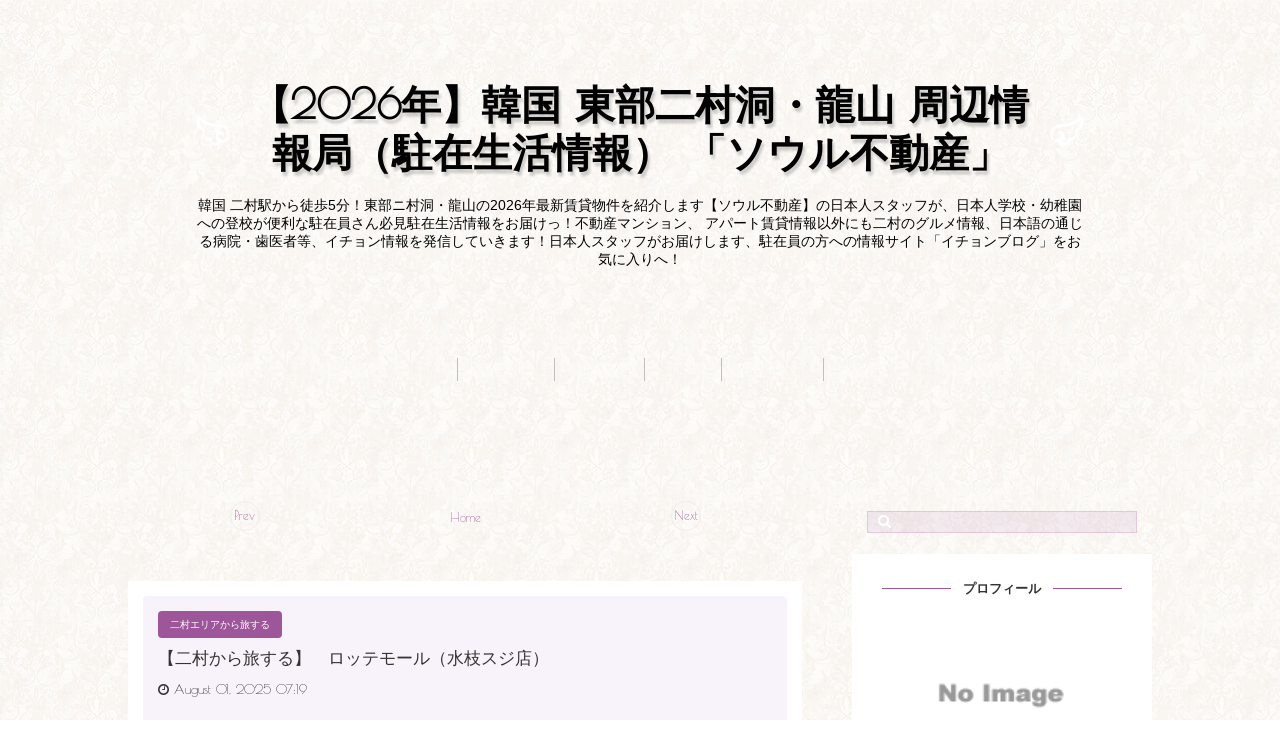

--- FILE ---
content_type: text/html; charset=utf-8
request_url: http://ichon.jp/blog-entry-644.html
body_size: 9628
content:
<!DOCTYPE html>
<html lang="ja" prefix="og: http://ogp.me/ns# fb: http://ogp.me/ns/fb# article: http://ogp.me/ns/article#">
<head> 
<meta name="google-site-verification" content="I4Sq23EAvUpxGtBXCooO5z97siOaBxvJEgTaWTmd0-o" />
<meta charset="utf-8">
  <meta http-equiv="X-UA-Compatible" content="IE=edge">
  <meta name="viewport" content="width=device-width, initial-scale=1.0, user-scalable=yes">
  <meta name="format-detection" content="telephone=no">
  <meta name="apple-mobile-web-app-capable" content="yes">
  <meta name="author" content="韓国:ソウル不動産 二村龍山情報部">
  <meta name="keywords" content="韓国　東部二村洞情報 【ソウル不動産】,二村エリアから旅する">
  <meta property="fb:app_id" content="290292324472569">
      <title>【二村から旅する】　ロッテモール（水枝スジ店） - 二村エリアから旅する</title>
  <link rel="canonical" href="http://ichon.jp/blog-entry-644.html">
                                      
  <link rel="stylesheet" href="http://blog-imgs-174.fc2.com/i/c/h/ichon/css/f0d4a.css" media="all">
  <link rel="stylesheet" href="//maxcdn.bootstrapcdn.com/font-awesome/4.3.0/css/font-awesome.min.css">
  <link href='http://fonts.googleapis.com/css?family=Poiret+One' rel='stylesheet' type='text/css'>
  <link rel="stylesheet" href="http://blog-imgs-82.fc2.com/v/a/n/vanillaice000/anim_owl.css">
  <link rel="stylesheet" href="http://blog-imgs-80.fc2.com/v/a/n/vanillaice000/simplepagenationmin.css">
  <link rel="alternate" type="application/rss+xml" href="http://ichon.jp/?xml" title="RSS">
<!--[if lt IE 9]>
  <script src="http://blog-imgs-50.fc2.com/tpljs/v/a/n/vanillaice000/pc/GirlOnWire/20150921f32b945.js"></script>
  <script src="http://css3-mediaqueries-js.googlecode.com/svn/trunk/css3-mediaqueries.js"></script>
<![endif]-->
<script>
<!--
function nw(n,e,a,w){var t=new Date,s=48,c=new Date(n,e-1,a,w);36e5*s>t-c&&document.write('<span class="new">new!</span>')}
--></script>
<meta property="og:type" content="article">
<meta property="og:url" content="http://ichon.jp/blog-entry-644.html">
<meta property="og:title" content="【二村から旅する】　ロッテモール（水枝スジ店）">
<meta property="og:description" content="■ロッテモール（水枝店）■...">
<meta property="og:image" content="https://blog-imgs-149.fc2.com/i/c/h/ichon/lottesuizokukans2.jpg">
</head>

<body><!-- [FC2 Analyzer] http://analyzer.fc2.com/  -->
<script language="javascript" src="http://analyzer54.fc2.com/ana/processor.php?uid=2649155" type="text/javascript"></script><noscript><div align="right"><img src="http://analyzer54.fc2.com/ana/icon.php?uid=2649155&amp;ref=&amp;href=&amp;wid=0&amp;hei=0&amp;&amp;col=0" /></div></noscript>
<!-- [FC2 Analyzer]  -->
<div style="position:fixed;top:10;right:10;"><a href="http://myseoul.jp/" target="_blank"><img src="http://blog-imgs-90.fc2.com/i/c/h/ichon/seoulfudousan.jpg"></a></div>


<div id="wrapper" class="animsition">

  <div class="mobile">
    <span class="fa fa-bars fa-2x"></span>
  </div>

  <header id="banner"><!-- ヘッダー(ブログタイトル・サブタイトル) -->
  
    <div id="blog-name-container">
      <div id="blog-name-container-cell">
        <h1 class="blog-title animated zoomIn"><a href="http://ichon.jp/">【2026年】韓国 東部二村洞・龍山 周辺情報局（駐在生活情報）  「ソウル不動産」</a></h1>
        <p class="sub-title">韓国 二村駅から徒歩5分！東部ニ村洞・龍山の2026年最新賃貸物件を紹介します【ソウル不動産】の日本人スタッフが、日本人学校・幼稚園への登校が便利な駐在員さん必見駐在生活情報をお届けっ！不動産マンション、 アパート賃貸情報以外にも二村のグルメ情報、日本語の通じる病院・歯医者等、イチョン情報を発信していきます！日本人スタッフがお届けします、駐在員の方への情報サイト「イチョンブログ」をお気に入りへ！</p>
      </div>
    </div>
    
    <nav id="navigation-container">
      <ul>
        <li class="both-border">
          <a href="http://ichon.jp/">HOME</a>
        <li class="right-border">
          <a href="http://ichon.jp/archives.html">INDEX</a>
        <li class="right-border sp-hide">
          <a href="http://ichon.jp/?xml">RSS</a>
        <!-- 注)スマホ版非表示の方ここから削除 -->
        <li class="right-border pc-hide">
          <a href="http://ichon.jp/?sp">MOBILE</a>
        <!-- 注)スマホ版非表示の方ここまで削除 -->
        <li class="right-border">
          <a href="https://admin.blog.fc2.com/control.php">ADMIN</a>
      </ul>
    </nav>
    
   
    
  </header>
  
  <div id="float-container" class="cf">
  
    <div id="primary">
    
      <main>
                                
                <div class="posted-pager"><!-- 個別記事用ページナビ -->
          <div class="left-page">
                        <a href="http://ichon.jp/blog-entry-662.html" title="【二村から旅する】　ソリプル公園・モンマルトル公園">Prev</a>
                      </div>
          
        <div class="center-home">
          <a href="http://ichon.jp/">Home</a>
        </div>
        
        <div class="right-page">
                    <a href="http://ichon.jp/blog-entry-607.html" title="【二村から旅する】　長興自生樹木園">Next</a>
                  </div>
      </div><!--/posted_pager-->
            
            
                  <!-- トップページ記事・個別記事 -->
        <section class="main-body" id="644">
          <div class="element-header">
            <div class="element-inner">
              <div class="element-category">
                <a href="/blog-category-6.html">
                  <span class="after-h">二村エリアから旅する</span>
                </a>
              </div>
              <h3 class="element-title">
                                  【二村から旅する】　ロッテモール（水枝スジ店）                </a>
                <script>
                  nw('2025','08','01','07')
                </script>
                              </h3>
              <div class="element-datetime">
                <span class="fa fa-clock-o"></span> <span class="month08"></span>&nbsp;01,&nbsp;2025&nbsp;07:19              </div>
            </div>
          </div><!--/element-header-->
          
          
          <div class="contents">
            <div class="inner-contents">
              <img src="https://blog-imgs-149.fc2.com/i/c/h/ichon/sujilottes2.jpg" alt="韓国,ロッテモール,スジ店" align="left" hspace="200" vspace="200" /><div style="height:12px;"><span style="margin-left:8px; padding:6px 10px; background:#181878; color:#ffffff; font-weight:bold;border-radius:5px;">■ロッテモール（水枝店）■</span></div><div style="border: 2px dashed #181878; padding:25px 12px 10px; font-size:1em;border-radius:5px; box-shadow: 5px 5px 5px #999;"><br><br><br><br><table><tr><th><p style="text-align:left"<strong><span class="stripe-marker">韓国語名</strong></span></p></th><td><p style="text-align:left">：<a href="https://search.naver.com/search.naver?ssc=tab.nx.all&amp;where=nexearch&amp;sm=tab_jum&amp;query=%EB%A1%AF%EB%8D%B0%EB%AA%B0%EC%88%98%EC%A7%80%EC%A0%90" target="_blank" title="롯데몰수지점">롯데몰수지점</a></p></td></tr><tr>  <th><p style="text-align:left"><strong><span class="stripe-marker">韓国語住所</strong></span></p></th>　<td><p style="text-align:left">：용인시 수지구 성복2로 38</p></td></tr> <tr>    <th><p style="text-align:left"><strong><span class="stripe-marker">画像検索</strong></span></p></th>    <td><p style="text-align:left">：<a href="https://search.naver.com/search.naver?ssc=tab.image.all&amp;where=image&amp;sm=tab_jum&amp;query=%EB%A1%AF%EB%8D%B0%EB%AA%B0%EC%88%98%EC%A7%80%EC%A0%90" target="_blank" title="NAVER">NAVER</a> ・ <a href="https://search.daum.net/search?nil_suggest=btn&amp;w=img&amp;DA=SBC&amp;q=%EB%A1%AF%EB%8D%B0%EB%AA%B0%EC%88%98%EC%A7%80%EC%A0%90" target="_blank" title="DAUM">DAUM</a></p></td>  </tr><tr>    <th><p style="text-align:left"><strong><span class="stripe-marker">行き方【地図】</strong></span></p></th>    <td><p style="text-align:left">：<a href="https://map.naver.com/p/directions/14134725.0619756,4512179.30314,%EC%9D%B4%EC%B4%8C%EC%97%AD%204%ED%98%B8%EC%84%A0,430,SUBWAY_STATION/14146628.8002166,4482829.0504644,%EB%A1%AF%EB%8D%B0%EB%AA%B0%20%EC%88%98%EC%A7%80%EC%A0%90,1512964543,PLACE_POI/-/transit?c=10.00,0,0,0,dh " target="_blank" title="NAVER"><strong><span style="color:#009933">NAVER MAP</span></strong></a> ・ <a href="https://kko.kakao.com/ND_6lce7hF " target="_blank" title="DAUM"><strong><span style="color:#FF6600">KAKAO MAP</span></strong></a></p></td>  </tr></table></p><p style="text-align:left"><span style="color:#99CCCC">2025.09更新</span></p><br><br><br><2021.07><br><br>週末過ごすのに便利なモール。<br>どこも広くてきれいでいいですよね。<br><br>モールで有名な一つ、ロッテモール。<br>DAUM検索してみると…<center><br><img src="https://blog-imgs-149.fc2.com/i/c/h/ichon/sujilottekensaku.jpg" alt="sujilottekensaku.jpg" border="0" width="530" height="450" /><br></center><br>こんな感じで、<br>二村から行きやすい範囲ですと<br>「은평점」（恩平店）<br>「김포공하점」（金浦空港店）<br>「수원점」（水原店）<br>「광명점」（光明店）<br><br>DAUM地図の表示では<br>デジタルメディアシティ駅前にもロッテモールができる予定みたいです。<br><br><br>恩平店は、よく車ですぐ横を通っているのですが<br>まだ中に入ったことはないですね。<br><br>金浦空港店は行ったことある方も多いのではないでしょうか。<br>水原店は水原駅降りてすぐ、こちらもかなり広いです。<br>光明店は<a href="http://ichon.jp/blog-entry-109.html" target="_blank" title="IKEA">IKEA</a>さんがあるところですね。<br>（プレミアムアウトレットからロッテモールに変わったそうです。）<br><br>で、今回はソウルからはちょっと離れた水枝店に行ってきました。<br>二村からは約1時間ですので、ちょっと遠い…。<br>ただ성복（ソンボク）駅降りたら目の前がモールです。<br><br>カンナム駅から新ブンダン線に乗り換えて<br>ソンボク駅下車です。<center><br><img src="https://blog-imgs-149.fc2.com/i/c/h/ichon/sujilottemap1.jpg" alt="sujilottemap1.jpg" border="0" width="708" height="555" /><br><br><img src="https://blog-imgs-149.fc2.com/i/c/h/ichon/sujilottemap2.jpg" alt="sujilottemap2.jpg" border="0" width="645" height="447" /><br></center><br>ちなみに直線距離７キロで民俗村があります。<br>（そのうち天気がいい日に行ってきます♪）<br><br><br>ここ水枝のロッテモールは特別大きいわけではありませんでしたが<br>アイスリンクがあったり<br><a href="http://ichon.jp/blog-entry-645.html" target="_blank" title="キッズカフェがソウルのキッズカフェより面白かったり">キッズカフェがソウルのキッズカフェより面白かったり</a>で<br>意外と楽しめました。<br>がってん寿司さんも入っていました^^<br><br><br>適当に写真貼ります。<center><br><img src="https://blog-imgs-149.fc2.com/i/c/h/ichon/sujilotte012.jpg" alt="sujilotte012.jpg" border="0" width="450" height="800" /><br><br><img src="https://blog-imgs-149.fc2.com/i/c/h/ichon/sujilotte013.jpg" alt="sujilotte013.jpg" border="0" width="450" height="800" /><br><br><img src="https://blog-imgs-149.fc2.com/i/c/h/ichon/sujilotte001.jpg" alt="sujilotte001.jpg" border="0" width="450" height="800" /><br><br><img src="https://blog-imgs-149.fc2.com/i/c/h/ichon/sujilotte017.jpg" alt="sujilotte017.jpg" border="0" width="800" height="450" /><br><br><img src="https://blog-imgs-149.fc2.com/i/c/h/ichon/sujilotte002.jpg" alt="sujilotte002.jpg" border="0" width="800" height="450" /><br><br><img src="https://blog-imgs-149.fc2.com/i/c/h/ichon/sujilotte005.jpg" alt="sujilotte005.jpg" border="0" width="800" height="450" /><br><br><img src="https://blog-imgs-149.fc2.com/i/c/h/ichon/sujilotte006.jpg" alt="sujilotte006.jpg" border="0" width="450" height="800" /><br><br><img src="https://blog-imgs-149.fc2.com/i/c/h/ichon/sujilotte007.jpg" alt="sujilotte007.jpg" border="0" width="800" height="450" /><br><br><img src="https://blog-imgs-149.fc2.com/i/c/h/ichon/sujilotte008.jpg" alt="sujilotte008.jpg" border="0" width="800" height="450" /><br><br><img src="https://blog-imgs-149.fc2.com/i/c/h/ichon/sujilotte009.jpg" alt="sujilotte009.jpg" border="0" width="800" height="450" /><br><br><img src="https://blog-imgs-149.fc2.com/i/c/h/ichon/sujilotte014.jpg" alt="sujilotte014.jpg" border="0" width="450" height="800" /><br><br><img src="https://blog-imgs-149.fc2.com/i/c/h/ichon/sujilotte019.jpg" alt="sujilotte019.jpg" border="0" width="800" height="450" /></center><br><br>最後はロッテマートでお買い物をして終了。<center><br><img src="https://blog-imgs-149.fc2.com/i/c/h/ichon/sujilotte016.jpg" alt="sujilotte016.jpg" border="0" width="800" height="450" /></center><br><br>二村からは遠いですが<br>地下鉄のれば<br>基本室外に出なくて大丈夫なので<br>暑い日、寒い日、天気が悪い日等<br>のんびりショッピングしたい時の場所として<br>チェックしてみてください^^<br><br><br>#ショッピング<br><nobr><a href="http://ichon.jp#1"><img src="http://blog-imgs-90.fc2.com/i/c/h/ichon/atabru2.jpg"onMouseover="this.src='http://blog-imgs-90.fc2.com/i/c/h/ichon/atabru.jpg'" onMouseout="this.src='http://blog-imgs-90.fc2.com/i/c/h/ichon/atabru2.jpg'" alt="二村で食べる" border="0" width="100" height="80"style="width:14%;height:auto;"  /></a><a href="http://ichon.jp#2"><img src="http://blog-imgs-90.fc2.com/i/c/h/ichon/aasobu2_20160208214942625.jpg" onMouseover="this.src='http://blog-imgs-90.fc2.com/i/c/h/ichon/aasobu.jpg'" onMouseout="this.src='http://blog-imgs-90.fc2.com/i/c/h/ichon/aasobu2_20160208214942625.jpg'"  alt="二村で遊ぶ" border="0" width="100" height="80"style="width:14%;height:auto;"  /></a><a href="http://ichon.jp#3"><img src="http://blog-imgs-90.fc2.com/i/c/h/ichon/akurasu2.jpg" onMouseover="this.src='http://blog-imgs-90.fc2.com/i/c/h/ichon/akurasu.jpg'" onMouseout="this.src='http://blog-imgs-90.fc2.com/i/c/h/ichon/akurasu2.jpg'"  alt="二村で暮らす" border="0" width="100" height="80"style="width:14%;height:auto;"  /></a><img src="http://blog-imgs-90.fc2.com/i/c/h/ichon/seenichon.jpg" alt="二村駅" border="0" width="100" height="80"style="width:14%;height:auto;"  /><a href="http://ichon.jp#4"><img src="http://blog-imgs-90.fc2.com/i/c/h/ichon/anaosu2_20160208214945e43.jpg"onMouseover="this.src='http://blog-imgs-90.fc2.com/i/c/h/ichon/anaosu.jpg'" onMouseout="this.src='http://blog-imgs-90.fc2.com/i/c/h/ichon/anaosu2_20160208214945e43.jpg'" alt="二村で治す" border="0" width="100" height="80" style="width:14%;height:auto;" /></a><a href="http://ichon.jp#5"><img src="http://blog-imgs-90.fc2.com/i/c/h/ichon/asumu2_20160208214946ac8.jpg"onMouseover="this.src='http://blog-imgs-90.fc2.com/i/c/h/ichon/asumu.jpg'" onMouseout="this.src='http://blog-imgs-90.fc2.com/i/c/h/ichon/asumu2_20160208214946ac8.jpg'" alt="二村で住む" border="0" width="100" height="80"style="width:14%;height:auto;"  /></a><a href="http://ichon.jp#6"><img src="http://blog-imgs-90.fc2.com/i/c/h/ichon/atabisuru2.jpg" onMouseover="this.src='http://blog-imgs-90.fc2.com/i/c/h/ichon/atabisuru.jpg'" onMouseout="this.src='http://blog-imgs-90.fc2.com/i/c/h/ichon/atabisuru2.jpg'" alt="二村から旅する" border="0" width="100" height="80"style="width:14%;height:auto;"  /></a></div> </nobr><center><br><a title="MyAgentソウル不動産" target="_blank" href="http://ichon.jp/blog-entry-36.html"><img onmouseover="this.src='http://blog-imgs-92.fc2.com/i/c/h/ichon/meishia.jpg'" border="0" alt="韓国　ソウル不動産" width="75%"  height="" onMouseout="this.src='http://blog-imgs-92.fc2.com/i/c/h/ichon/meishia2.jpg'" src="http://blog-imgs-92.fc2.com/i/c/h/ichon/meishia2.jpg" /></a></center><br><br><title>韓国　二村から旅する　【ロッテモール（水枝スジ店）】</title><meta name="description" content="韓国,ロッテモール（水枝スジ店）"><br><head><meta name="author" content="ソウル不動産"><meta name="keywords" content="韓国, ソウル, ロッテモール（水枝スジ店）"><meta property="og:type" content="article">
<meta property="og:url" content="http://ichon.jp/blog-entry-644.html">
<meta property="og:title" content="【二村から旅する】　ロッテモール（水枝スジ店）">
<meta property="og:description" content="■ロッテモール（水枝店）■...">
<meta property="og:image" content="https://blog-imgs-149.fc2.com/i/c/h/ichon/lottesuizokukans2.jpg">
</head><div class="fc2_footer" style="text-align:left;vertical-align:middle;height:auto;">
<div class="fc2button-clap" data-clap-url="//blogvote.fc2.com/pickup/ichon/644/clap" id="fc2button-clap-644" style="vertical-align:top;border:none;display:inline;margin-right:2px;">
<script type="text/javascript">
(function(d) {
var img = new Image();
d.getElementById("fc2button-clap-644").appendChild(img);
img.src = '//static.fc2.com/image/clap/number/white/0.gif';
(function(s) { s.cursor = 'pointer'; s.border = 0; s.verticalAlign = 'top'; s.margin = '0'; s.padding = '0'; })(img.style);
var clap = function() { window.open('//blogvote.fc2.com/pickup/ichon/644/clap')};
if (img.addEventListener) { img.addEventListener('click', clap, false); } else if (img.attachEvent) { img.attachEvent('onclick', clap); }
})(document);
</script>
</div>

<div class="fc2button-line" style="vertical-align:top;border:none;margin-right:1em;display:none;">
<div class="line-it-button" data-lang="ja" data-type="share-a" data-url="http://ichon.jp/blog-entry-644.html" style="display: none;"></div>
<script src="https://d.line-scdn.net/r/web/social-plugin/js/thirdparty/loader.min.js" async="async" defer="defer"></script>
</div>
</div>


<dl class="relate_dl fc2relate_entry_thumbnail_off">
	<dt class="relate_dt">関連記事</dt>
	<dd class="relate_dd">
		<ul class="relate_ul">
								<li class="relate_li">
				<a href="/blog-entry-592.html">
					【二村から旅する】　ワールドカップ公園（平和公園）				</a>
			</li>
											<li class="relate_li">
				<a href="/blog-entry-662.html">
					【二村から旅する】　ソリプル公園・モンマルトル公園				</a>
			</li>
											<li class="relate_li_nolink">
				【二村から旅する】　ロッテモール（水枝スジ店）			</li>

											<li class="relate_li">
				<a href="/blog-entry-607.html">
					【二村から旅する】　長興自生樹木園				</a>
			</li>
											<li class="relate_li">
				<a href="/blog-entry-648.html">
					【二村から旅する】　九老市場・南九老市場				</a>
			</li>
							</ul>
	</dd>
</dl>

              
              <!--
                <rdf:RDF xmlns:rdf="http://www.w3.org/1999/02/22-rdf-syntax-ns#"
                     xmlns:trackback="http://madskills.com/public/xml/rss/module/trackback/"
                     xmlns:dc="http://purl.org/dc/elements/1.1/">
                <rdf:Description
                 rdf:about="http://ichon.jp/blog-entry-644.html"
                 trackback:ping="http://ichon.jp/tb.php/644-5712f2fb"
                 dc:title="【二村から旅する】　ロッテモール（水枝スジ店）"
                 dc:identifier="http://ichon.jp/blog-entry-644.html"
                 dc:subject="二村エリアから旅する"
                 dc:description="■ロッテモール（水枝店）■..."
                 dc:creator="韓国:ソウル不動産 二村龍山情報部"
                 dc:date="2025-08-01T07:19:20+09:00" />
                 </rdf:RDF>
              -->
              
              
                            
              
                                                        
              
                            
            </div><!--/inner-contents-->
            
          </div><!--/contents-->
          
          <footer class="inner-info"><!-- 記事フッター -->
          
            <ul class="comment-and-others">
              
                            
                                                        
                            
                            
                                                        
                            
            </ul>
            
            <ul class="sns-and-others">
              <li class="right-space">
                <a href="http://www.facebook.com/sharer.php?u=http://ichon.jp/blog-entry-644.html&amp;t=【二村から旅する】　ロッテモール（水枝スジ店）" target="_blank" title="Facebookでシェアする">
                  <span class="fa fa-facebook fa-fw"></span>
                </a>
              <li class="right-space">
                <a href="http://twitter.com/intent/tweet?url=http://ichon.jp/blog-entry-644.html&amp;text=【二村から旅する】　ロッテモール（水枝スジ店）" target="_blank" title="Twitterでつぶやく">
                  <span class="fa fa-twitter fa-fw"></span>
                </a>
                            <li>
                <a href="http://admin.blog.fc2.com/control.php?mode=editor&amp;process=load&amp;eno=644" target="_blank" title="管理人用記事編集">
                  <span class="fa fa-pencil fa-fw"></span>
                </a>
              </li>
                          </ul>
            
          </footer>
          
        </section><!--/main-body-->        
        
                
        
                
        
        <!-- 注)新着サムネイル不要の方・非公開ブログの方はここから削除(この行含む) -->
        <script src="http://www.google.com/jsapi"></script>
        <section id="newest" class="main-body bg-trans-attachment">
          <h2 class="another-title">
            WHAT'S NEW?
          </h2>
          <script>
function initialize(){function e(e){if(!e.error){for(var t=document.getElementById("feedContainer"),n=0;n<e.feed.entries.length;n++){var a=e.feed.entries[n],l=(a.title,a.link,""),g=a.content.match(/(src="http:)[\S]+((\.jpg)|(\.JPG)|(\.jpeg)|(\.JPEG)|(\.gif)|(\.GIF)|(\.png)|(\.PNG))/);l+=g?"<img "+g[0]+'" >':i,t.innerHTML+='<div class="rss-container"><a class="image-table-cell" href="'+a.link+'" ><div class="for-img">'+l+'</div></a><div class="for-h-and-text"><h3><a href="'+a.link+'" >'+a.title+"</a></h3><p>"+a.contentSnippet.substring(0,45)+"</p></div>"}for(var o=t.getElementsByTagName("a"),r=0,s=o.length;s>r;r++)o[r].target="_blank"}}var t=new google.feeds.Feed("http://ichon.jp/?xml"),i="<img src='http://blog-imgs-82.fc2.com/v/a/n/vanillaice000/noimagewire.jpg' alt='noimage'>";t.setNumEntries(4),t.load(e)}google.load("feeds","1"),google.setOnLoadCallback(initialize);
          </script>
          
          <div id="feedContainer"></div>
          
        </section>
        <!-- 注)ここまで削除(この行含む) -->
        
        
                                
        
                <div class="posted-pager-bottom bottom-adjust100">
          <div class="left-page-bottom">
                        <a href="http://ichon.jp/blog-entry-662.html" title="【二村から旅する】　ソリプル公園・モンマルトル公園"><span class="normalfont">【二村から旅する】　ソリプル公園・モンマルトル公園</span></a>
                      </div>
          
          <div class="center-home">
            <a href="http://ichon.jp/" title="ホーム">Home</a>
          </div>
          
          <div class="right-page-bottom">
                        <a href="http://ichon.jp/blog-entry-607.html" title="【二村から旅する】　長興自生樹木園"><span class="normalfont">【二村から旅する】　長興自生樹木園</span></a>
                      </div>
        </div>
        
        <!-- 個別記事ここまで -->
        
        
                
        
                
        
                
        
                
        
      </main>
    </div><!--/primary-->
    
    <div id="secondary"><!-- サイドバー -->
      <aside id="sidebar">
      
              <div id="search-form"><!-- サイト内検索 -->
          <form action="http://ichon.jp/blog-entry-644.html" method="get">
            <input type="search" name="q" size="30">
          </form>
        </div>
        
        

        
        
        
        <section class="side_bar">
          <h3><span class="centering-title">プロフィール</span></h3>
                    <div class="side_bar_title"><p class="plugin-myimage" style="text-align:left">
<img src="https://static.fc2.com/image/noimage.gif" alt="韓国:ソウル不動産 二村龍山情報部">
</p>
<p style="text-align:left">
Author:韓国:ソウル不動産 二村龍山情報部<br>
2026年日本人駐在員の皆様にソウル不動産日本人スタッフがお届けします、韓国の二村（イチョン）龍山（ヨンサン）情報！弊社のお客様から聞きましたおすすめのお店を中心に、東部二村洞エリアのお店をご紹介致します！韓国二村・龍山の賃貸物件情報もお届けします！東部二村洞、龍山エリアの<br>物件をお探しの方はソウル不動産までご連絡ください^^<br>myseoul@myagent.seoul.kr<br>010-8685-5963</p></div>
                  </section>
        
        <section class="side_bar">
          <h3><span class="centering-title">カテゴリー</span></h3>
                    <div class="side_bar_title"><div>
<div style="text-align:left">
<a href="http://ichon.jp/blog-category-0.html" title="韓国　東部二村洞情報 【ソウル不動産】">韓国　東部二村洞情報 【ソウル不動産】 (965)</a>
</div><div style="text-align:left">
&nbsp;&nbsp;<a href="http://ichon.jp/blog-category-1.html" title="二村エリアで食べる">二村エリアで食べる (253)</a>
</div><div style="text-align:left">
&nbsp;&nbsp;<a href="http://ichon.jp/blog-category-2.html" title="二村エリアで暮らす">二村エリアで暮らす (123)</a>
</div><div style="text-align:left">
&nbsp;&nbsp;<a href="http://ichon.jp/blog-category-3.html" title="二村エリアで遊ぶ">二村エリアで遊ぶ (93)</a>
</div><div style="text-align:left">
&nbsp;&nbsp;<a href="http://ichon.jp/blog-category-4.html" title="二村エリアで治す">二村エリアで治す (14)</a>
</div><div style="text-align:left">
&nbsp;&nbsp;<a href="http://ichon.jp/blog-category-5.html" title="二村エリアで住む（ソウル不動産）">二村エリアで住む（ソウル不動産） (30)</a>
</div><div style="text-align:left">
&nbsp;&nbsp;<a href="http://ichon.jp/blog-category-6.html" title="二村エリアから旅する">二村エリアから旅する (369)</a>
</div><div style="text-align:left">
&nbsp;&nbsp;<a href="http://ichon.jp/blog-category-12.html" title="二村エリアから食旅する">二村エリアから食旅する (66)</a>
</div><div style="text-align:left">
&nbsp;&nbsp;<a href="http://ichon.jp/blog-category-10.html" title="地下鉄4号線駅前情報">地下鉄4号線駅前情報 (11)</a>
</div><div style="text-align:left">
&nbsp;&nbsp;<a href="http://ichon.jp/blog-category-11.html" title="京義・中央線駅前情報">京義・中央線駅前情報 (5)</a>
</div><div style="text-align:left">
<a href="http://ichon.jp/blog-category-9.html" title="タクシー誘導">タクシー誘導 (0)</a>
</div><div style="text-align:left">
<a href="http://ichon.jp/blog-category-8.html" title="リサイクル">リサイクル (9)</a>
</div><div style="text-align:left">
<a href="http://ichon.jp/blog-category-13.html" title="二村エリアで出前する">二村エリアで出前する (2)</a>
</div><div style="text-align:left">
<a href="http://ichon.jp/blog-category-14.html" title="その他">その他 (1)</a>
</div></div></div>
                  </section>
        
        <section class="side_bar">
          <h3><span class="centering-title">カウンター</span></h3>
                    <div class="side_bar_title"><div class="plugin-counter" style="text-align:left">
	<script language="JavaScript" type="text/javascript" src="http://counter1.fc2.com/counter.php?id=30073453&main=1"></script>
	<noscript><img src="http://counter1.fc2.com/counter_img.php?id=30073453&main=1"></noscript>
</div></div>
                  </section>
        
        
        
        
        
        
      </aside>
      
    </div><!--/secondary-->
  </div><!--/container-->
  <div class="push"></div>
</div><!--/wrapper-->

<footer id="end">
  <div id="pagetop"><a href="#wrapper" id="go_top"><span class="fa fa-angle-up"></span></a></div>
  <div id="pagemiddle"><a href="#secondary" id="go_middle">MENU</a></div>
  <div id="pagebottom"><a href="#end" id="go_bottom"><span class="fa fa-angle-down"></span></a></div>
  
  <p class="foot">Designed by <a href="http://vanillaice000.blog.fc2.com/" rel="nofollow">Akira.</a></p>
  <small id="copyright">Copyright &copy; 【2026年】韓国 東部二村洞・龍山 周辺情報局（駐在生活情報）  「ソウル不動産」 All Rights Reserved.</small>
  <!-- genre:22 --><!-- sub_genre:359 --><!-- sp_banner:0 --><!-- passive:0 --><!-- lang:ja --><!-- HeadBar:0 --><!-- VT:blog --><!-- nad:1 --> </footer>

<script src='http://ajax.googleapis.com/ajax/libs/jquery/2.1.3/jquery.min.js'></script>



<script src="http://blog-imgs-50.fc2.com/tpljs/v/a/n/vanillaice000/pc/GirlOnWire/201509216d50ec2.js"></script>
<script>
var _sp=!1;(navigator.userAgent.indexOf("iPhone")>0&&-1==navigator.userAgent.indexOf("iPad")||navigator.userAgent.indexOf("iPod")>0||navigator.userAgent.indexOf("Android")>0&&navigator.userAgent.indexOf("Mobile")>0)&&(_sp=!0),$(function(){_sp&&($(".mobile").addClass("icon-for-sp"),$("#secondary").attr("id","sidenav"),$("#sidenav > aside").addClass("sidenav-wrapper"))}),$(function(){_sp&&$("#sidenav").simplerSidebar({opener:".icon-for-sp",sidebar:{align:"left",width:320,closingLinks:"a",css:{zIndex:1000001}}})});
</script>
<script src="http://blog-imgs-50.fc2.com/tpljs/v/a/n/vanillaice000/pc/GirlOnWire/20150921832c1da.js"></script>
<script>
$(function(){$('.pagenation').pagination({displayedPages:4,pages:,cssStyle:'light-theme',currentPage:});});
</script>

<!-- 注)ページ遷移エフェクト不要の方ここから削除 -->
<script src="http://blog-imgs-50.fc2.com/tpljs/v/a/n/vanillaice000/pc/GirlOnWire/201509216065c93.js"></script>
<script>
$(function(){$("#wrapper a").addClass("animsition-link"),$(".side_bar a, a[target=_blank], a[href^=#], .nonmover").removeClass("animsition-link")}),$(function(){$(".animsition").animsition({inClass:"fade-in",outClass:"fade-out",inDuration:1e3,outDuration:800,linkElement:".animsition-link",touchSupport:!0,loading:!0,loadingParentElement:"body",loadingClass:"animsition-loading",unSupportCss:["animation-duration","-webkit-animation-duration","-o-animation-duration"]})}),window.onpageshow=function(n){n.persisted&&window.location.reload()};
</script>
<!-- 注)ページ遷移エフェクト不要の方ここまで削除 -->

<!-- 注)コメントとトラバ折りたたみ解除 ここから削除 -->
<script>
$(function(){$(".collapsing-container").show(),$(".collapse-title").addClass("active").click(function(){return $(this).toggleClass("active").next().slideToggle("fast"),!1})});
</script>
<!-- 注)コメントとトラバ折りたたみ解除 ここまで削除 -->

<!-- 注)画像フェイドエフェクト不要の方ここから削除 -->
<script src="http://blog-imgs-50.fc2.com/tpljs/v/a/n/vanillaice000/pc/GirlOnWire/201509217f84fff.js"></script> 
<script>
$("#primary img").each(function(){$(this).width()>100&&($(this).hasClass("lazy")||($(this).addClass("lazy"),$(this).attr("data-original",$(this).attr("src")),$(this).removeAttr("src"),$(this).attr("src","http://blog-imgs-80.fc2.com/v/a/n/vanillaice000/transparent.gif")))}),$(".lazy").lazyload({effect:"fadeIn",threshold:300,effectspeed:1e3});
</script>
<!-- 注)画像フェイドエフェクト不要の方ここまで削除 -->

<script>
var _sp=!1;(navigator.userAgent.indexOf("iPhone")>0&&-1==navigator.userAgent.indexOf("iPad")||navigator.userAgent.indexOf("iPod")>0||navigator.userAgent.indexOf("Android")>0&&navigator.userAgent.indexOf("Mobile")>0)&&(_sp=!0),$(function(){_sp&&($("#pagetop").attr("id","pagetop-sp"),$("#pagemiddle").attr("id","pagemiddle-sp"),$("#pagebottom").attr("id","pagebottom-sp"))});
</script>
<script src="http://blog-imgs-50.fc2.com/tpljs/v/a/n/vanillaice000/pc/GirlOnWire/2015092111dcc92.js"></script>

<script>
  window.addEventListener('load', onVrViewLoad)
  function onVrViewLoad() {
    var vrView = new VRView.Player('#vrview', {
      width: 600,//横幅の指定
      height: 300,//高さの指定
      image: 'blog-imgs-118.fc2.com/i/c/h/ichon/R0010011.jpg',
    });
  }
</script>

<script type="text/javascript" charset="utf-8" src="https://admin.blog.fc2.com/dctanalyzer.php" defer></script>
<script type="text/javascript" charset="utf-8" src="//static.fc2.com/comment.js" defer></script>
<script type="text/javascript" src="//static.fc2.com/js/blog/blog_res.js" defer></script>
</body>

</html>

--- FILE ---
content_type: text/css
request_url: http://blog-imgs-174.fc2.com/i/c/h/ichon/css/f0d4a.css
body_size: 10185
content:
@charset "utf-8";

/**
* Author: Vanillaice (Akira) - http://vanillaice000.blog.fc2.com/
* Website skin name: GirlOnWire
* First edition: 2015.9.21
**/

/***-----reset
------------------------------------------***/

html, body, div, span, object, iframe,
h1, h2, h3, h4, h5, h6, p, blockquote, pre,
abbr, address, cite, code,
del, dfn, em, img, ins, kbd, q, samp,
small, strong, sub, sup, var,
b, i,
dl, dt, dd, ol, ul, li,
fieldset, form, label, legend,
table, caption, tbody, tfoot, thead, tr, th, td,
article, aside, canvas, details, figcaption, figure,
footer, header, hgroup, menu, nav, section, summary,
time, mark, audio, video {
  margin: 0;
  padding: 0;
  border: 0;
  outline: 0;
  font-size: 100%;
  vertical-align: baseline;
  background: transparent;
}

strong, b {
  font-weight: bold;
}

i {
  font-style: italic;
}


address, small {
  display: block;
}

/* HTML5 display-role reset for older browsers */
article, aside, details, figcaption, figure,
footer, header, hgroup, menu, nav, section, main, time {
  display: block;
}

body {
  -webkit-text-size-adjust: 100%;
}

ol, ul {
  list-style: none;
}

blockquote, q {
  quotes: none;
}

blockquote:before, blockquote:after,
q:before, q:after {
  content: '';
  content: none;
}

a {
  margin: 0;
  padding: 0;
  vertical-align: bottom;
  background: transparent;
  outline: none;
  -webkit-tap-highlight-color: rgba(0,0,0,0);
  tap-highlight-color: rgba(0,0,0,0);
}

table {
  border-collapse: collapse;
  border-spacing: 0;
}

img {
  vertical-align: bottom;
  font-size: 0;
  line-height: 0;
  max-width: 100%;
  height: auto;
}

iframe, embed {
  max-width: 100%;
}

textarea {
  max-width: 100%;
}

input[type="text"],
input[type="password"],
input[type="submit"],
input[type="search"],
textarea,
select {
  outline: none;
  -webkit-appearance: none;
  border-radius: 0;
}

pre {
  word-wrap: break-word;
  white-space: pre-wrap;
  font-family: consolas;
}

div, section, article {
  word-wrap: break-word;
}

* {
  -webkit-box-sizing: border-box;
  -moz-box-sizing: border-box;
  -o-box-sizing: border-box;
  -ms-box-sizing: border-box;
  box-sizing: border-box;
}


/* ==== 「スマートフォン版で表示」を出したい場合ここから削除
============================================================ */

#change_mobile {
  display: none;
}

/* ========= ここまで削除
============================================================ */


/***----- clearfix
------------------------------------------***/

.cf:before, .cf:after {
  content: "";
  display: table;
}
.cf:after{
  clear: both;
}


/***----- blockquote
------------------------------------------***/

blockquote {
  width: 90%;
  height: auto;
  margin: 0 auto;
  background: rgba(255,255,255,.4);
  border: 1px solid rgb(63,35,29);
  border-radius: 5px;
  padding: 1em 1em 2.5em;
  position: relative;
}

blockquote:before {
  content: "“";
  font-size: 400%;
  line-height: 1em;
  font-family: 'Times New Roman', 'Hiragino Kaku Gothic Pro W3', meiryo, sans-serif;
  position: absolute;
  left: 0;
  top: 0;
}

blockquote:after {
  content: "”";
  font-size: 400%;
  line-height: 0em;
  font-family: 'Times New Roman', 'Hiragino Kaku Gothic Pro W3', meiryo, sans-serif;
  position: absolute;
  right: 0;
  bottom: 0;
}

blockquote p {
  text-align: center;
}


/***----- link
------------------------------------------***/

a {
  text-decoration: none;
  color: rgb(158,86,154); /* 注)記事内のリンク色はこちら */
  -webkit-transition: 0.3s ease-in-out;
  -moz-transition: 0.3s ease-in-out;
  -o-transition: 0.3s ease-in-out;
  transition: 0.3s ease-in-out;
}


/***----- common
------------------------------------------***/

span.month01:before {
  content:"January";
}

span.month02:before {
  content:"February";
}

span.month03:before {
  content:"March";
}

span.month04:before {
  content:"April";
}

span.month05:before {
  content:"May";
}

span.month06:before {
  content:"June";
}

span.month07:before {
  content:"July";
}

span.month08:before {
  content:"August";
}

span.month09:before {
  content:"September";
}

span.month10:before {
  content:"October";
}

span.month11:before {
  content:"November";
}

span.month12:before {
  content:"December";
}

body { /* 注)基本フォント関連 */
  background-color: white;
  font-size: 13px;
  color: rgb(51,51,51);
  line-height: 1.7;
  font-family: 'ヒラギノ角ゴ ProN', 'Hiragino Kaku Gothic ProN', メイリオ, Meiryo, sans-serif, '游ゴシック', 'Yu Gothic'; /* 注)記事フォント */
}

/* 注)ページ遷移エフェクト不要の方ここから削除 */
.animsition,.animsition-overlay{position:relative;opacity:0;-webkit-animation-fill-mode:both;animation-fill-mode:both}.animsition-loading{position:fixed;z-index:100;top:0;width:100%;height:100%;background:url(data:image/svg+xml,%3Csvg%20xmlns%3D%22http%3A//www.w3.org/2000/svg%22%20viewBox%3D%220%200%2032%2032%22%20width%3D%2232%22%20height%3D%2232%22%20fill%3D%22%23ccc%22%3E%0A%20%20%3Cpath%20opacity%3D%22.25%22%20d%3D%22M16%200%20A16%2016%200%200%200%2016%2032%20A16%2016%200%200%200%2016%200%20M16%204%20A12%2012%200%200%201%2016%2028%20A12%2012%200%200%201%2016%204%22/%3E%0A%20%20%3Cpath%20d%3D%22M16%200%20A16%2016%200%200%201%2032%2016%20L28%2016%20A12%2012%200%200%200%2016%204z%22%3E%0A%20%20%20%20%3CanimateTransform%20attributeName%3D%22transform%22%20type%3D%22rotate%22%20from%3D%220%2016%2016%22%20to%3D%22360%2016%2016%22%20dur%3D%220.8s%22%20repeatCount%3D%22indefinite%22%20/%3E%0A%20%20%3C/path%3E%0A%3C/svg%3E%0A%0A)center center no-repeat;-webkit-animation-fill-mode:both;animation-fill-mode:both}.animsition-loading:after{font-size:16px;position:fixed;top:50%;width:100%;margin-top:20px;content:'Loading';text-align:center;color:#aaa}@-webkit-keyframes fade-in{0%{opacity:0}100%{opacity:1}}@keyframes fade-in{0%{opacity:0}100%{opacity:1}}.fade-in{-webkit-animation-name:fade-in;animation-name:fade-in}@-webkit-keyframes fade-out{0%{opacity:1}100%{opacity:0}}@keyframes fade-out{0%{opacity:1}100%{opacity:0}}.fade-out{-webkit-animation-name:fade-out;animation-name:fade-out}
/* 注)ページ遷移エフェクト不要の方ここまで削除 */

#wrapper {
  background-image: url(https://blog-imgs-77.fc2.com/v/a/n/vanillaice000/backwewo.jpg); /* 注)ブログ全体背景 削除すると白背景に */
  width: 100%;
  min-width: 80%;
  margin: 0 auto -70px;
}

#float-container {
  width: 80%;
  margin: 0 auto;
  max-width: 1200px;
  padding: 50px 0;
}

#primary {
  float : left;
  width: 100%;
  margin-right : -300px;
}

main {
  margin-right: 350px;
}

#secondary {
  float: left;
  width: 300px;
  position: relative;
  z-index: 10;
}

.mobile {
  display: none;
}

.icon-for-sp {
  display: block;
  position: fixed;
  top: 0;
  left: 0;
  padding: 5px 8px 8px 8px;
  z-index: 1000002;
  -webkit-tap-highlight-color: rgba(0,0,0,0);
  tap-highlight-color: rgba(0,0,0,0);
}

.icon-for-sp .fa-bars {
  width: 40px;
  height: 40px;
  line-height: 40px;
  color: rgb(158,86,154);
  text-align: center;
  border-radius: 50%;
}

.icon-for-sp .fa-bars:before {
  line-height: 40px;
}


/***----- header
------------------------------------------***/

#banner, #another-banner {
  background: url(https://blog-imgs-90.fc2.com/i/c/h/ichon/hyoushi6.jpg) center center no-repeat; /* 注)バナー画像変更はここ */
  background-size: cover;
  width: 100%;
  height: auto;
  margin: 0 auto;
  text-align: center;
}

#blog-name-container {
  width: 100%;
  max-width: 900px;
  display: table;
  padding: 80px 5px;
  line-height: 1.2;
  margin: 0 auto;
}

#blog-name-container-cell {
  width: 100%;
  display: table-cell;
  text-align: center;
}

.blog-title {
  display: inline-block;
  line-height: 1.2;
  padding: 0 40px 5px;
  background: url(https://blog-imgs-77.fc2.com/v/a/n/vanillaice000/wingleft.png) left center no-repeat,
              url(https://blog-imgs-77.fc2.com/v/a/n/vanillaice000/wingright.png) right center no-repeat;
}

.blog-title a { /* 注)ブログタイトルフォント関連 */
  font-family: 'Poiret One', cursive; /* 注)タイトルが日本語の方はこの行を削除するとMacはヒラギノWindowsはメイリオになります */
  font-size: 40px;
  color: black;
  text-shadow: 2px 4px 3px rgba(0,0,0,0.2);
}

.animated {
  -webkit-animation-duration: 1s;
          animation-duration: 1s;
  -webkit-animation-fill-mode: both;
          animation-fill-mode: both;
  -webkit-animation-delay: 1.5s;
          animation-delay: 1.5s;
}

@keyframes zoomIn {
  from {
    opacity: 0;
    transform: scale3d(.3, .3, .3);
  }

  50% {
    opacity: 1;
  }
}

.zoomIn {
  animation-name: zoomIn;
}

.sub-title { /* 注)サブタイトルフォント関連 */
  font-size: 14px;
  line-height: 1.3;
  padding-top: 15px;
  color: black;
}

#navigation-container {
  width: 100%;
  padding: 10px 2px 70px;
}

#navigation-container ul li {
  display: inline-block;
}

#navigation-container ul li a {
  display: inline-block;
  width: 100%;
  height: 100%;
  padding: 0 2em;
  font-family: 'Poiret One', cursive;
  color: white;
  font-size: 14px;
  vertical-align: middle;
}

#navigation-container ul li a:hover {
  background-color: rgb(158,86,154);
}

.both-border {
  border-left: 1px solid silver;
  border-right: 1px solid silver;
}

.right-border {
  border-right: 1px solid silver;
}

#navigation-container ul .pc-hide {
  display: none;
}


/***----- header
------------------------------------------***/

.owl-carousel {
  max-width: 1300px;
  margin: 0 auto;
  -webkit-transition: 0.3s ease-in-out;
  -moz-transition: 0.3s ease-in-out;
  -o-transition: 0.3s ease-in-out;
  transition: 0.3s ease-in-out;
}

.owl-carousel:hover {
  background-color: rgba(0,0,0,.2);
}

.disabled {
  display: none;
}

.item {
  position: relative;
  padding: 20px 10px;
}

.item-table {
  display: table;
  table-layout: fixed;
  width: 100%;
}

.item-cell-left {
  display: table-cell;
  width: 50%;
}

.item-cell-right {
  display: table-cell;
  width: 50%;
  vertical-align: middle;
  padding-left: 5px;
  color: white;
}

.owl-nav {
  text-align: center;
}

.owl-next, .owl-prev {
  position: absolute;
  top: 0;
  bottom: 0;
  width: 50px;
  z-index: 200;
  font-family: 'Poiret One', cursive;
  color: white;
  -webkit-transition: 0.3s ease-in-out;
  -moz-transition: 0.3s ease-in-out;
  -o-transition: 0.3s ease-in-out;
  transition: 0.3s ease-in-out;
}

.owl-next {
  right: 0;
  background: url(https://blog-imgs-77.fc2.com/v/a/n/vanillaice000/angle-right_ffffff_55.png) center center no-repeat;
  opacity: .3;
}

.owl-prev {
  left: 0;
  background: url(https://blog-imgs-77.fc2.com/v/a/n/vanillaice000/angle-left_ffffff_55.png) center center no-repeat;
  opacity: .3;
}

.owl-next:hover {
  background: url(https://blog-imgs-77.fc2.com/v/a/n/vanillaice000/angle-right_ffffff_55.png) center center no-repeat rgba(180,193,61,.4);
  opacity: 1;
}

.owl-prev:hover {
  background: url(https://blog-imgs-77.fc2.com/v/a/n/vanillaice000/angle-left_ffffff_55.png) center center no-repeat rgba(180,193,61,.4);
  opacity: 1;
}

.owl-nav .disabled {
  opacity:.5;
  cursor:default;
}

.inner-image-parent {
  width: 100%;
  position: relative;
}

.inner-image-parent:before {
  padding-top: 100%;
  display: block;
  content: "";
}

.imgLiquidFill {
  position: absolute;
  box-shadow: 0 1px 4px rgba(0,0,0,.4);
  top: 0;
  right: 0;
  bottom: 0;
  left: 0;
}

.item-title {
  font-weight: 110%;
}

.item-datetime {
  font-family: 'Poiret One', cursive;
  font-size: 12px;
}


/***----- posts
------------------------------------------***/

.main-body {
  width: 100%;
  background-color: white;
  margin: 0 auto 30px;
}

.element-header {
  padding: 15px 15px;
  font-family: 'Poiret One', 'ヒラギノ角ゴ ProN', 'Hiragino Kaku Gothic ProN', メイリオ, Meiryo, sans-serif, '游ゴシック', 'Yu Gothic';
}

.element-inner {
  background-color: rgb(248,242,250);
  padding: 15px 15px;
  border-radius: 4px;
}

.element-category {
  text-align: left;
}

.after-h {
  font-size: 10px;
  background-color: rgb(158,86,154);
  color: white;
  padding: 8px 12px;
  border-radius: 4px;
  display: inline-block;
}

.element-category a {
  font-size: 12px;
  line-height: 1.1;
  vertical-align: middle;
}

.element-title {
  font-size: 17px;
  font-weight: normal;
  text-align: left;
  line-height: 1.2;
  padding: 10px 0;
}

.element-title a {
  color: rgb(0,0,0);
}

.element-title a:hover {
  color: rgb(180,193,61);
}

.element-datetime {
  text-align: left;
  font-family: 'Poiret One', cursive;
  padding-bottom: 10px;
}

.contents {
  padding: 20px 30px 0;
}

.contents a:hover {
  text-decoration: underline;
}

.read_more, .read_more2 {
  text-align: center;
  margin: 30px 0;
}

.read-more-open-a, .read-more-close-a {
  display: inline-block;
  padding: 1em 2em;
  border: 1px solid rgb(158,86,154);
  border-radius: 4px;
  color: rgb(158,86,154);
}

.contents .read-more-open-a:hover,
.contents .read-more-close-a:hover {
  background-color: rgb(158,86,154);
  cursor: crosshair;
  text-decoration: none;
  color: white;
}

.read_more_span {
  font-family: 'Poiret One', cursive;
}

.read_jump {
  margin: 30px auto;
  text-align: left;
}

.tags {
  margin-top: 20px;
  font-family: 'Poiret One', cursive;
}

.tags a {
  margin-top: 20px;
  background: rgba(179,154,100,.2);
  border-radius: 4px;
  padding: 2px;
}

.normal-font {
  font-family: 'ヒラギノ角ゴ ProN', 'Hiragino Kaku Gothic ProN', メイリオ, Meiryo, sans-serif, '游ゴシック', 'Yu Gothic';
}

.inner-contents {
  margin-bottom: 20px;
}

.inner-info {
  padding: 10px 10px 10px 30px;
  width: 100%;
  text-align: right;
}

.inner-info a {
  text-decoration: none;
}

.comment-and-others {
  display: inline-block;
  text-align: right;
}

.sns-and-others {
  display: inline-block;
  text-align: right;
  padding-left: 1em;
}

.comment-and-others li, .sns-and-others li {
  display: inline-block;
}

.right-space {
  margin-right: 8px;
}

.josefin {
  font-family: 'Poiret One', cursive;
}

.minimal-font {
  font-size: 11px;
}

.element-read-more {
  margin: 20px 0;
  text-align: center;
}

.element-read-more a {
  border: 1px solid rgb(191,145,104);
  font-family: 'Poiret One', cursive;
  font-size: 12px;
  padding: .6em 1em;
  color: rgb(0,0,0);
}

.element-read-more a:hover {
  background-color: rgb(191,145,104);
  color: rgb(255,255,255);
}

.element-footer {
  text-align: right;
}

.element-footer a {
  font-family: 'Poiret One', cursive;
  color: rgb(0,0,0);
  padding: 10px 0;
}

.relate_dl {
  margin: 20px auto 0;
  padding: 10px;
  background-color: rgb(252,252,248);
  border-radius: 3px;
  box-shadow: inset 0 0 15px rgba(0,0,0,.2);
}
.relate_dt {
  font-weight: bold;
  padding: 3px;
}


/***----- comment, trackback
------------------------------------------***/

.another-title {
  font-family: 'Poiret One', cursive;
  font-size: 14px;
  text-align: center;
  color: black;
  padding: 20px 0;
}

.collapse-title {
  cursor: crosshair;
}

.collapsing-container {
  padding: 0 10px;
}

.wing-bg {
  background: url(https://blog-imgs-82.fc2.com/v/a/n/vanillaice000/winggreen_A.png) left center no-repeat;
  min-height: 28px;
  padding-left: 60px;
}

.posted-day {
  margin-left: 1em;
  font-family: 'Poiret One', cursive;
}

.visitor-comment-body {
  padding-top: 15px;
}

.comment-info {
  text-align: right;
  padding: 20px 20px 15px;
  border-bottom: 1px solid rgb(238,238,238);
}

#comment_form, #edit_form {
  width: 100%;
  max-width: 600px;
  margin: 20px auto;
  font-family: 'Poiret One', cursive;
  text-decoration: none;
  vertical-align: middle;
  padding:20px;
}

#name, #subject, #mail, #url, #pass, #edit_name {
  width: 100%;
  border: 1px solid rgb(221,221,221);
  background: rgb(241,241,241);
  border-radius: 4px;
  color: rgb(158,86,154);
  box-shadow: rgba(255,255,255,.4) 0 1px 0, inset rgba(0,0,0,.7) 0 0 0;
  padding:8px;
  margin-bottom:20px;
}

#pass {
  width: 100%;
  max-width: 200px;
}

#name:focus, #subject:focus, #mail:focus, #url:focus, #edit_name:focus {
  background-color: white;
  color: rgb(51,51,51);
}

#comment {
  width: 100%;
  border-radius: 8px;
  padding: .5em;
  background: transparent;
  border: 1px solid rgb(221,221,221);
}

.btn {
  margin-top: 15px;
}

input[type="submit"] {
  outline: none;
  -webkit-appearance: none;
  border-radius: 0;
}

#sendbtn, #delbtn {
  color: black;
  font-family: 'Poiret One', cursive;
  height: 35px;
  font-size: 14px;
  text-decoration: none;
  vertical-align: middle;
  cursor: pointer;
  outline: none;
  border-radius: 4px;
  border: none;
  box-shadow: 2px 2px 3px rgba(0,0,0,0.1);
}

#sendbtn {
  background: rgba(180,193,61,.2);
  width: 49%;
  margin-right: 1%;
}

#delbtn {
  background: rgba(158,86,154,.2);
  width: 49%;
  margin-left: 1%;
}

#sendbtn:hover {
  color: white;
  background: rgba(180,193,61,.5);
}

#delbtn:hover {
  color: white;
  background: rgba(158,86,154,.5);
}

#url:-webkit-autofill, #pass:-webkit-autofill {
  -webkit-box-shadow: 0 0 0 1000px rgb(241,241,241) inset;
}

.collapsingContainer > .contents2:first-child {
  margin-top: 40px;
}

.collapsingContainer > .contents2:last-child {
  padding-bottom: 40px;
}

.tb_dl {
  margin: 20px auto 0;
  padding: 10px;
  background-color: rgb(252,252,248);
  border-radius: 3px;
  box-shadow: inset 0 0 15px rgba(0,0,0,.2);
}

.bottom-adjust20 {
  padding-bottom: 20px;
}

.tb_dt {
  font-weight: bold;
}

.tb_ul {
  padding: 10px 0;
}

.op {
  max-width: 600px;
  width: 100%;
}

#for-trackback-word {
  margin-bottom: 20px;
  display: inline-block;
}


/***----- title list, search
------------------------------------------***/

.titlelist-title, .search-title {
  font-size: 14px;
}

.titlelist-and-search-date {
  padding-bottom: 10px;
}


/***----- pager
------------------------------------------***/

.pager {
  width: 100%;
  margin: 0 auto 50px;
}

.simple-pagination ul {
  min-height: 30px !important;
}

.light-theme a, .light-theme span {
  font-family: 'Poiret One', cursive;
  color: rgb(158,86,154);
  text-align: center;
  font-size: 12px;
  width: 30px;
  height: 30px;
  background: transparent;
  padding-top: 3px;
  border: 1px solid rgb(238,238,238);
  border-radius: 50%;
}

.light-theme a:hover {
  color: white;
  background-color: rgb(158,86,154);
  border: 1px solid rgb(158,86,154);
}

.prev, .next {
  border: none !important;
  font-weight: bolder;
}

.light-theme .current {
  color: white;
  box-shadow: none !important;
  background-color: rgb(180,193,61);
  border: 1px solid rgb(180,193,61);
}

.light-theme .ellipse {
  font-weight: bold;
  color: rgb(158,86,154);
}

.posted-pager, .posted-pager-bottom {
  display: table;
  table-layout: fixed;
  text-align: center;
  font-family: 'Poiret One', cursive;
  height: 30px;
}

.posted-pager {
  width: 70%;
  margin: 0 auto 50px;
  font-family: 'Poiret One', cursive;
}

.posted-pager-bottom {
  margin: 50px auto;
  width: 97%;
}

.left-page, .right-page {
  display: table-cell;
  font-size: 12px;
  color: RGB(179,154,100);
}

.center-home {
  display: table-cell;
  vertical-align: middle;
}

.left-page-bottom, .right-page-bottom {
  display: table-cell;
  white-space: nowrap;
  -webkit-text-overflow: ellipsis;
  -moz-text-overflow: ellipsis;
  -o-text-overflow: ellipsis;
  -ms-text-overflow: ellipsis;
  text-overflow: ellipsis;
  overflow: hidden;
}

.left-page, .left-page-bottom {
  text-align: left;
  vertical-align: middle;
}

.center-home a {
  color: rgb(158,86,154);
  text-align: center;
  height: 30px;
  font-size: 12px;
}

.right-page, .right-page-bottom {
  text-align: right;
  vertical-align: middle;
}

.left-page a, .right-page a {
  font-family: 'Poiret One', cursive;
  color: rgb(158,86,154);
  display: inline-block;
  text-align: center;
  border: 1px solid rgb(238,238,238);
  border-radius: 50%;
  padding-top: 3px;
  width: 30px;
  height: 30px;
  background-color: transparent;
}

.left-page a:hover, .right-page a:hover {
  color: white;
  background-color: rgb(158,86,154);
  border: 1px solid rgb(158,86,154);
}

.normalfont {
  font-family: 'ヒラギノ角ゴ ProN', 'Hiragino Kaku Gothic ProN', メイリオ, Meiryo, sans-serif, '游ゴシック', 'Yu Gothic'; /* 注)記事フォント */
}

.bottom-adjust100 {
  margin-bottom: 100px;
}


/***----- calendar
------------------------------------------***/

#as-plugin-calender {
  padding: 15px 30px;
  margin: 0 auto 15px;
  background-color: white;
}

.calender-month-style {
  font-family: 'Poiret One', cursive;
  font-size: 20px;
  font-weight: bolder;
  color: rgb(158,86,154);
  vertical-align: middle;
}

.calender-table {
  margin: 0 auto;
  table-layout: fixed;
  width: 100%;
  max-width: 330px;
  text-align: center;
  font-family: 'Poiret One', cursive;
  font-size: 12px;
}

.calender-table caption {
  margin-bottom: 10px;
}

#prevMonth {
  margin-right: 2em;
  vertical-align: middle;
}

#nextMonth {
  margin-left: 2em;
  vertical-align: middle;
}

.sun {
  color: RGB(205,125,125);
}

.calender-table td {
  padding: .5em 0;
  width: 25px;
  height: 25px;
}

.calender-table td a {
  width: 25px;
  height: 25px;
  display: inline-block;
  vertical-align: middle;
  color: black;
  border-bottom: 2px solid rgb(180,193,61);
}

.calender-table td a:hover {
  border: none;
  background-color: rgb(180,193,61);
  color: white;
  border-radius: 50%;
}


/***----- site search
------------------------------------------***/

#search-form { /* 注)サイト内検索不要の方は項目削除 */
  margin: 0 auto 20px;
  max-width: 90%;
  padding-top: 10px;
  text-align: center;
}

#search-form input[type="search"] { /* 注)サイト内検索不要の方は項目削除 */
  width: 100%;
  max-width: 320px;
  outline: none;
  padding: .2em;
  -webkit-appearance: none;
  border: 1px solid rgba(158,86,154,.2);
  background: url(https://blog-imgs-80.fc2.com/v/a/n/vanillaice000/search_ffffff_14.png) 10px center rgba(158,86,154,.1) no-repeat;
}

#search-form input[type="search"]:focus {
  background: transparent;
  color: black;
}


/***----- side bar
------------------------------------------***/

#sidebar li {
  list-style-type: disc;
  list-style-position: inside;
}

#side-sns-container {
  width: 100%;
  padding: 20px 0;
}

#side-sns-container ul {
  text-align: center;
}

#side-sns-container ul li {
  list-style-type: none;
  display: inline-block;
}

#side-sns-container ul li a {
  display: inline-block;
  padding: 0 6px;
  color: black;
}

#side-sns-container .fa {
  width: 40px;
  height: 40px;
  border: 1px solid rgb(158,86,154);
  color: rgb(158,86,154);
  border-radius: 50%;
  line-height: 40px;
  text-align: center;
  -webkit-transition: 0.3s ease-in-out;
  -moz-transition: 0.3s ease-in-out;
  -o-transition: 0.3s ease-in-out;
  transition: 0.3s ease-in-out;
}

#side-sns-container .fa:before {
  line-height: 40px;
  padding: 0;
}

#side-sns-container ul li a:hover .fa {
  background-color: rgb(158,86,154);
  color: white;
}

.side_bar, #newest {
  padding: 15px 30px;
  background-color: white;
  margin-bottom: 30px;
}

.bg-trans-attachment {
  background: transparent;
}

.side_bar h3 {
  text-align: center;
  position: relative;
  margin: 0 auto 15px;
}

.side_bar h3:before {
  content: "";
  display: block;
  border-top: solid 1px rgb(158,86,154);
  width: 100%;
  height: 1px;
  position: absolute;
  top: 50%;
  z-index: 1;
}

.centering-title {
  background: white;
  padding: 0 20px;
  position: relative;
  z-index: 5;
  padding: 8px 12px;
  display: inline-block;
  font-family: 'Poiret One', 'ヒラギノ角ゴ ProN', 'Hiragino Kaku Gothic ProN', メイリオ, Meiryo, sans-serif, '游ゴシック', 'Yu Gothic';
}

.side_bar a {
  color: rgb(50,50,50);
}

.side_bar a:hover {
  text-decoration: underline;
}

.plugin-myimage {
  margin-bottom: 15px;
  text-align: center !important;
}

.plugin-myimage img {
  width: 150px;
  height: 150px;
  border-radius: 50%;
}

#sidenav {
  margin: 0 auto;
  width: 100%;
  background-color: white;
  font-size: 14px;
}

.sidenav-wrapper {
  position: relative;
  height: 100%;
  overflow: auto;
  -webkit-overflow-scrolling: touch;
  padding: 30px 0;
}


/***----- RSS thumbnail
------------------------------------------***/

#feedContainer {
  margin-top: 10px;
  width: 100%;
  display: table;
}

.rss-container {
  display: table;
  table-layout: fixed;
  border-bottom: 1px solid rgb(238,238,238);
  padding: 15px 0;
}

#feedContainer .rss-container:last-child {
  border-bottom: none;
}

.image-table-cell {
  display: table-cell;
  vertical-align: top;
}

.for-img {
  width: 100px;
  height: 100px;
  overflow: hidden;
}

.for-img img {
  max-height: 170px;
  max-width: 180px;
  margin-left: -25px
}

.for-h-and-text {
  display: table-cell;
  vertical-align: top;
  padding-left: 20px;
  overflow: hidden;
}


/***----- footer
------------------------------------------***/

#pagetop {
  display: none;
  position: fixed;
  z-index: 9999;
  bottom: 140px;
  right: 60px;
  font-size: 12px;
  width: 40px;
  height: 40px;
  border: 1px solid rgba(158,86,154,.5);
  background: rgba(255,255,255,.4);
  color: rgb(94,157,31);
  border-radius: 4px;
}

#pagemiddle, #pagemiddle-sp {
  display: none;
  width: 0;
  height: 0;
  font-size: 0;
}

#pagebottom {
  display: none;
  position: fixed;
  z-index: 9999;
  bottom: 90px;
  right: 60px;
  font-size: 12px;
  width: 40px;
  height: 40px;
  border: 1px solid rgba(158,86,154,.5);
  background: rgba(255,255,255,.4);
  color: rgb(94,157,31);
  border-radius: 4px;
}

#pagetop-sp {
  display: none;
  position: fixed;
  z-index: 9999;
  bottom: 140px;
  right: 10px;
  font-size: 12px;
  width: 40px;
  height: 40px;
  border: 1px solid rgba(158,86,154,.5);
  background: rgba(255,255,255,.4);
  color: rgb(94,157,31);
  border-radius: 4px;
}

#pagebottom-sp {
  display: none;
  position: fixed;
  z-index: 9999;
  bottom: 90px;
  right: 10px;
  font-size: 12px;
  width: 40px;
  height: 40px;
  border: 1px solid rgba(158,86,154,.5);
  background: rgba(255,255,255,.4);
  color: rgb(94,157,31);
  border-radius: 4px;
}

#pagetop a, #pagebottom a, #pagetop-sp a, #pagebottom-sp a {
  display: inline-block;
  width: 100%;
  height: 100%;
  line-height: 40px;
}

.new {
  color: red;
  font-size: 11px;
  margin-left: 1em;
}

#end {
  width: 100%;
  min-height: 70px;
  padding: 1em 0;
  text-align: center;
  position: relative;
  line-height: 1.2;
  background-color: rgb(51,51,51);
}

.foot, #copyright {
  text-align: center;
  font-family: 'Poiret One', cursive;
  color: white;
  font-size: 11px;
  position: relative;
  z-index: 3;
}

#ad1, #ad2 {
  font-size: 11px;
}

.push {
  height: 70px;
}


/***----- media less than 1120
------------------------------------------***/

@media screen and (max-width: 1120px) {

#float-container {
  width: 90%;
}

}


/***----- media less than 880
------------------------------------------***/

@media screen and (max-width: 880px) {

#float-container {
  width: 98%;
}

main {
  margin-right: 320px;
}

}


/***----- media less than 768 include iPad mini
--------------------------------------------------***/

@media screen and (max-width: 768px) {

#wrapper {
  width: 100%;
}

#primary, #secondary, main {
  float: none;
  margin: 0 auto;
  width: 100%;
  max-width: 600px;
}

.blog-title a { /* 注)ブログタイトルフォントスマホサイズ */
  font-size: 25px;
}

.sub-title { /* 注)サブタイトルフォントスマホサイズ */
  font-size: 13px;
}

#photo-blank {
  height: 300px;
}

#welcome-blank {
  font-size: 25px;
}

#navigation-container ul .pc-hide {
  display: inline-block;
}

#navigation-container ul .sp-hide,
#side-sns-container ul .sp-hide {
  display: none;
}

#navigation-container ul li a {
  padding: 0 1em;
  font-size: 13px;
}

#pagetop {
  bottom: 190px;
  right: 10px;
}

#pagebottom {
  right: 10px;
}

#pagemiddle {
  display: none;
  position: fixed;
  z-index: 9999;
  bottom: 140px;
  right: 10px;
  font-size: 12px;
  width: 40px;
  height: 40px;
  border: 1px solid rgba(158,86,154,.5);
  background: rgba(255,255,255,.4);
  color: rgb(94,157,31);
  border-radius: 4px;
}

#pagemiddle a {
  display: inline-block;
  width: 100%;
  height: 100%;
  line-height: 40px;
  font-family: 'Poiret One', cursive;
}

.inner-info {
  padding: 10px 15px 10px 5px;
}

.comment-and-others li, .comment-info {
  font-size: 15px;
}

.sns-and-others li {
  font-size: 16px;
}

input[type="text"],
input[type="password"],
input[type="search"],
textarea,
select {
  font-size: 16px;
}

#comment_form {
  padding: 20px 10px;
}

}


/***----- media less than 600 include iPad mini
--------------------------------------------------***/

@media screen and (max-width: 600px) {

#eye-catch-container {
  margin: 0 auto;
  width: 100%;
  display: block;
}

.eye-catch-image {
  width: 100%;
  display: block;
}

#top-head ul li a {
  padding: 0 .5em;
}

}


/***----- media less than 415 include iPhone6plus
------------------------------------------------------***/

@media screen and (max-width: 415px) {

.inner-image-parent:before {
  padding-top: 60%;
  display: block;
  content: "";
}

.sub {
  font-size: 13px;
}

.contents {
  padding: 20px 20px 0;
}

}



.block {
    color: rgba(255,255,255,1);
    background: #3cb371;
    padding: 20px;
    border: 2px dashed rgba(255,255,255,0.5);
    border-radius: 6px;
    -moz-border-radius: 6px;
    -webkit-border-radius: 6px;
    box-shadow: 0 0 0 5px #3cb371, 0 2px 3px 5px rgba(0,0,0,0.5);
    -moz-box-shadow: 0 0 0 5px #3cb371, 0 2px 3px 5px rgba(0,0,0,0.5);
    -webkit-box-shadow: 0 0 0 5px #3cb371, 0 2px 3px 5px rgba(0,0,0,0.5);
}

.block2 {
    color: rgba(0,0,0,0.5);
    background: #f8f2fa;
    padding: 20px;
    border: 2px dashed rgba(247,182,255,1);
    border-radius: 6px;
    -moz-border-radius: 6px;
    -webkit-border-radius: 6px;
    box-shadow: 0 0 0 5px #f8f2fa, 0 2px 3px 5px rgba(0,0,0,0.5);
    -moz-box-shadow: 0 0 0 5px #f8f2fa, 0 2px 3px 5px rgba(0,0,0,0.5);
    -webkit-box-shadow: 0 0 0 5px #f8f2fa, 0 2px 3px 5px rgba(0,0,0,0.5);
}





2
3
4
5
6
7
8
9
10
11
12


.thumbnail { 


    width: 300px; 


    height: 300px; 


    margin: 0 auto; 


    position: relative; 


} 


.thumbnail a { 


    text-decoration: none; 


    color: #ffffff; 


} 


.thumbnail .img { 


    position: absolute; 


    z-index: 0; 


} 


.caption { 


    display: table; 


    position: absolute; 


    background-color: rgba(00,00,00,0); 


    width: 100%; 


    height: 300px; 


    text-align: center; 


    z-index: 1; 


    transition: .2s linear; 


    -webkit-transition: .2s linear; 


    -moz-transition: .2s linear; 


    -o-transition: .2s linear; 


    -ms-transition: .2s linear; 


} 


.caption .captionContent { 


    display: table-cell; 


    vertical-align: middle; 


} 


.caption .title { 


    opacity: 0; 


    font-size: 22px; 


    transform: translateY(-100%); 


    -webkit-transform: translateY(-100%); 


    -moz-transform: translateY(-100%); 


    -ms-transform: translateY(-100%); 


    -o-transform: translateY(-100%); 


    transition: .2s linear; 


    -webkit-transition: .2s ease-in-out; 


    -moz-transition: .2s ease-in-out; 


    -o-transition: .2s ease-in-outr; 


    -ms-transition: .2s ease-in-out; 


} 


.caption .line { 


    display: block; 


    background-color: #dddddd; 


    width: 0%; 


    height: 1px; 


    margin: 6px auto 10px; 


    transition: .2s ease-in-put; 


    -webkit-transition: .2s ease-in-out; 


    -moz-transition: .2s ease-in-out; 


    -o-transition: .2s ease-in-out; 


    -ms-transition: .2s ease-in-out; 


} 


.caption .description { 


    opacity: 0; 


    font-size: 12px; 


    transform: translateY(100%); 


    -webkit-transform: translateY(100%); 


    -moz-transform: translateY(100%); 


    -ms-transform: translateY(100%); 


    -o-transform: translateY(100%); 


    transition: .2s linear; 


    -webkit-transition: .2s ease-in-out; 


    -moz-transition: .2s ease-in-out; 


    -o-transition: .2s ease-in-outr; 


    -ms-transition: .2s ease-in-out; 


} 


a .caption .description { 


    color: #dddddd; 


} 


a:hover .caption { 


    background-color: rgba(00,00,00,.6); 


} 


a:hover .caption .title { 


    opacity: 100; 


    transform: translateY(0%); 


    -webkit-transform: translateY(0%); 


    -moz-transform: translateY(0%); 


    -ms-transform: translateY(0%); 


    -o-transform: translateY(0%); 


} 


a:hover .caption .line { 


    width: 60%; 


} 


a:hover .caption .description { 


    opacity: 100; 


    transform: translateY(0%); 


    -webkit-transform: translateY(0%); 


    -moz-transform: translateY(0%); 


    -ms-transform: translateY(0%); 


    -o-transform: translateY(0%); 


} 





/***----- 注)個人設定
--------------------------------------------------***/

.shadow-attachment {
  box-shadow: 0 1px 4px rgba(0,0,0,.4); /* 注)imgに class="shadow-attachment" で画像にドロップシャドウ */
}

.emoji {
  vertical-align: middle; /* 注)絵文字の垂直位置合わせ「中央」 */
}



.box27 {
    position: relative;
    margin: 2em 0;
    padding: 0.5em 1em;
    border: solid 3px #62c1ce;
}
.box27 .box-title {
    position: absolute;
    display: inline-block;
    top: -27px;
    left: -3px;
    padding: 0 9px;
    height: 25px;
    line-height: 25px;
    vertical-align: middle;
    font-size: 17px;
    background: #62c1ce;
    color: #ffffff;
    font-weight: bold;
    border-radius: 5px 5px 0 0;
}
.box27 p {
    margin: 0; 
    padding: 0;
}




.box26 {
    position: relative;
    margin: 2em 0;
    padding: 0.5em 1em;
    border: solid 3px #95ccff;
    border-radius: 8px;
}
.box26 .box-title {
    position: absolute;
    display: inline-block;
    top: -13px;
    left: 10px;
    padding: 0 9px;
    line-height: 1;
    font-size: 19px;
    background: #FFF;
    color: #95ccff;
    font-weight: bold;
}
.box26 p {
    margin: 0; 
    padding: 0;
}


.box11{
    padding: 0.5em 1em;
    margin: 2em 0;
    color: #5d627b;
    background: white;
    border-top: solid 5px #5d627b;
    box-shadow: 0 3px 5px rgba(0, 0, 0, 0.22);
}
.box11 p {
    margin: 0; 
    padding: 0;
}



table.sample {
   border-collapse: collapse;
   border: 0px solid green; /* 外側の枠線 */
}
table.sample td {
   border-width: 0px 1px; /* 上下だけ引く */
   border-color: #EFFBFB;   /* 線色：緑 */
   border-style: dotted;   /* 線種：実線 */
  
}





.box30 {
    position: relative;
    margin: 2em 0;
    padding: 0.5em 1em;
    border: solid 3px #990033;
}
.box30 .box-title {
    position: absolute;
    display: inline-block;
    top: -27px;
    left: -3px;
    padding: 0 9px;
    height: 25px;
    line-height: 25px;
    vertical-align: middle;
    font-size: 17px;
    background: #990033;
    color: #ffffff;
    font-weight: bold;
    border-radius: 5px 5px 0 0;
}
.box30 p {
    margin: 0; 
    padding: 0;
}





.box32 {
    position: relative;
    margin: 2em 0;
    padding: 0.5em 1em;
    border: solid 3px #660066;
}
.box32 .box-title {
    position: absolute;
    display: inline-block;
    top: -27px;
    left: -3px;
    padding: 0 9px;
    height: 25px;
    line-height: 25px;
    vertical-align: middle;
    font-size: 17px;
    background: #660066;
    color: #ffffff;
    font-weight: bold;
    border-radius: 5px 5px 0 0;
}
.box32 p {
    margin: 0; 
    padding: 0;
}




.box33 {
    position: relative;
    margin: 2em 0;
    padding: 0.5em 1em;
    border: solid 3px #339966;
}
.box33 .box-title {
    position: absolute;
    display: inline-block;
    top: -27px;
    left: -3px;
    padding: 0 9px;
    height: 25px;
    line-height: 25px;
    vertical-align: middle;
    font-size: 17px;
    background: #339966;
    color: #ffffff;
    font-weight: bold;
    border-radius: 5px 5px 0 0;
}
.box33 p {
    margin: 0; 
    padding: 0;
}






.box34 {
    position: relative;
    margin: 2em 0;
    padding: 0.5em 1em;
    border: solid 3px #ff3300;
}
.box34 .box-title {
    position: absolute;
    display: inline-block;
    top: -27px;
    left: -3px;
    padding: 0 9px;
    height: 25px;
    line-height: 25px;
    vertical-align: middle;
    font-size: 17px;
    background: #ff3300;
    color: #ffffff;
    font-weight: bold;
    border-radius: 5px 5px 0 0;
}
.box34 p {
    margin: 0; 
    padding: 0;
}






.box35 {
    position: relative;
    margin: 2em 0;
    padding: 0.5em 1em;
    border: solid 3px #ff9933;
}
.box35 .box-title {
    position: absolute;
    display: inline-block;
    top: -27px;
    left: -3px;
    padding: 0 9px;
    height: 25px;
    line-height: 25px;
    vertical-align: middle;
    font-size: 17px;
    background: #ff9933;
    color: #ffffff;
    font-weight: bold;
    border-radius: 5px 5px 0 0;
}
.box35 p {
    margin: 0; 
    padding: 0;
}






.box23 {
    position: relative;
    margin: 2em 0 2em 40px;
    padding: 8px 15px;
    background: #ff0000;
    border-radius: 30px;
　　display: inline
}
.box23:before{font-family: FontAwesome;
    content: "\f111";
    position: absolute;
    font-size: 15px;
    left: -40px;
    bottom: 0;
    color: #ff0000;
　　display: inline
}
.box23:after{
    font-family: FontAwesome;
    content: "\f111";
    position: absolute;
    font-size: 23px;
    left: -23px;
    bottom: 0;
    color: #ff0000;
 　 display: inline
　　width: 50%;
}
.box23 p {
    margin: 0; 
    padding: 0;
　　display: inline
}

.box9 {
    padding: 0.5em 1em;
    margin: 2em 0;
    color: #ff7d6e;
    background: #ffebe9;
    border-top: solid 10px #ff7d6e;
}
.box9 p {
    margin: 0; 
    padding: 0;
}


.box14{
    padding: 0.2em 0.5em;
    margin: 2em 0;
    background: #d6ebff;
    box-shadow: 0px 0px 0px 10px #d6ebff;
    border: dashed 2px white;
}
.box14 p {
    margin: 0; 
    padding: 0;
}


1
2
3
4
5
6
7
8
9
10
11
12
13
14
15
16
17
18
19
20
21


.box25{
    position: relative;
    background: #fff0cd;
    box-shadow: 0px 0px 0px 5px #fff0cd;
    border: dashed 2px white;
    padding: 0.2em 0.5em;
    color: #454545;
}
.box25:after{
    position: absolute;
    content: '';
    right: -7px;
    top: -7px;
    border-width: 0 15px 15px 0;
    border-style: solid;
    border-color: #ffdb88 #fff #ffdb88;
    box-shadow: -1px 1px 1px rgba(0, 0, 0, 0.15);
}
.box25 p {
    margin: 0; 
    padding: 0;
}



.effect {
	box-shadow: 5px 5px 5px rgba(0, 0, 0, 0.5);
}












.cp_box *, .cp_box *:before, .cp_box *:after {
	-webkit-box-sizing: border-box;
	box-sizing: border-box;
}
.cp_box {
	width: 100%;
	margin: 2em auto;
}
.cp_box label {
	font-weight: bold;
	position: relative;
	display: block;
	width: 35%;
	margin: auto;
	padding: 0.3em 0.3em;
	cursor: pointer;
	transition: all 0.3s;
	text-align: center;
	color: 57666B;
	border: 2px solid #57666B;
	border-radius: 3px;
}
.cp_box label:hover {
	transition: all 0.3s;
	color: #57666B;
	background: #DEE3EF;
}
.cp_box label::after {
	font-family: 'FontAwesome';
	content: ' \f067';
	color: #57666B;
}
.cp_box label:hover::after {
	color: #57666B;
}
.cp_box input:checked ~ label::after {
	font-family: 'FontAwesome';
	content: ' \f068';
	color: #57666B;
}
.cp_box input:checked ~ label:hover::after {
	color: #57666B;
}
.cp_box input {
	display: none;
}
.cp_box .cp_container {
	position: relative;
	z-index: 10;
	overflow: hidden;
	height: 0;
	margin-top: -1px;
	transition: height 0.3s ease-in-out,box-shadow 0.6s linear;
	background: rgba(255, 255, 255, 0.5);
}
.cp_box input:checked ~ div {
	transition: height 0.5s ease-in-out,box-shadow 0.1s linear;
}
/* 続きを読むを押すと表示されるテキストの高さ */
.cp_box input:checked ~ div.cp_container {
	height: auto;
}





.profile-card{
  width: 100%;
  max-width:300px;
  position: relative;
  background: #eaeaff; /*背景の色*/
  box-shadow: 0px 1px 3px rgba(0,0,0,.18);
  overflow: hidden;
}

.profile-card:before{
 width:120%;
 height:100px;
 content:"";
 transform:skew(15deg,10deg);
 background: #68699b; /*斜め背景の色*/
 position:  absolute;
 top:-15%;
 left:-10%;
 z-index: 0;
}



.profile-card__inner{
 position: relative;
}

.profile-thumb{
    overflow: hidden;
    width: 110px;
    height: 110px;
    border: #fff 3px solid;
    border-radius: 55px;
    margin-left: auto;
    margin-right: auto;
    margin-top: 20px;
    background: #fff;
}

.profile-thumb img{
  display: block;
    width: 100%;
    height: auto;
}

.profile-content{
  padding: 10px;
}

.profile-content span{
  display: block;
}

.profile-name{
  margin-bottom: 3px;
  font-weight: bold;
  text-align: center;
}

.profile-job{
  margin-bottom: 0px;
  color: #ccc;
  font-size: 10px;
  text-align: center;
}

.profile-intro{
  font-size: 12px;
}







.design3-profile-wrap {
    margin: 0;
    padding: 0;
    border-radius: 1px;
    border: solid 1px #a0a0a0;
    max-width: 100%;
    margin: 0 auto;
    background: #f9f9f9;/***カード背景色***/
}
.design3-icon-link {
    color: #555!important;
 }
.design3-icon-link:hover {
    color: #555!important;
}
.design3-profile-wrap img {
    max-width: 100%;
    height: auto;
}
.design3-text-center {
    text-align: center;
    margin-bottom: 1em;
}
.design3-profile-body {
    padding: 0 1em;
}
.design3-profile-body p {
    font-size: 14px;
    line-height: 1.6;
}
.design3-header-img {
    margin: 0;
    padding: 0;
}
.design3-profile_icon {
    display: inline-block;
    margin: 0;
    padding: 0;
}
.design3-profile_icon img {
    width: 40%;
    height: 40%;
    margin: -50px 0 0 1em;
    border-radius: 50%;
    border: solid 2px #fff;
    box-sizing: border-box;
}
.design3-name {
    font-weight: bold;
    font-size: 15px
    float: right;
    width: calc(100% - 30px);
}
.design3-name-title {
    display: block;
    font-size: 14.5px;
    padding-left: .1em;
}
.design3-follow-btn-container {
    padding: 1em 1em 1px;
    background: linear-gradient(-45deg, transparent 25%, rgba(200, 200, 200, .25) 25%, rgba(200, 200, 200, .25) 50%, transparent 50%, transparent 75%, rgba(200, 200, 200, .25) 75%, rgba(200, 200, 200, .25));
    background-size: 6px 6px;
}
.design3-about-link {
    display: inline-block;
    color: #ffffff!important;
    text-align: center;
    text-decoration: none;
    font-weight: bold;
    font-size: 10px;
    padding: .5em 1em;
    background: #20C636;
    border-radius: 30px;
    box-shadow: 0 4px 5px -5px rgba(0, 0, 0, .5);
    transition: .3s;
}
.design3-about-link:hover {
    color: #fff!important;
    box-shadow: 0 4px 12px rgba(0, 0, 0, .1), 0 10px 20px -10px rgba(0, 0, 0, .25);
}





.stripe-marker {
  background-image: repeating-linear-gradient(-45deg, /* ストライプ柄の角度 */
    #bdf9c3 0, #bdf9c3 2px, /* ストライプの色1 */
    transparent 2px, transparent 4px /* ストライプの色2 */
  );
  background-repeat: no-repeat;
  background-position: left bottom; /* ストライプの起点を左下にする */
  background-size: 100% 100%; /* ストライプの横幅・縦幅 */
}


.stripe-marker2 {
  background-image: repeating-linear-gradient(-45deg, /* ストライプ柄の角度 */
    #dadaf7 0, #dadaf7 2px, /* ストライプの色1 */
    transparent 2px, transparent 4px /* ストライプの色2 */
  );
  background-repeat: no-repeat;
  background-position: left bottom; /* ストライプの起点を左下にする */
  background-size: 100% 100%; /* ストライプの横幅・縦幅 */
}


.stripe-marker3 {
  background-image: repeating-linear-gradient(-45deg, /* ストライプ柄の角度 */
    #fcdefc 0, #fcdefc 2px, /* ストライプの色1 */
    transparent 2px, transparent 4px /* ストライプの色2 */
  );
  background-repeat: no-repeat;
  background-position: left bottom; /* ストライプの起点を左下にする */
  background-size: 100% 100%; /* ストライプの横幅・縦幅 */
}


.stripe-marker4 {
  background-image: repeating-linear-gradient(-45deg, /* ストライプ柄の角度 */
    #fccfcf 0, #fccfcf 2px, /* ストライプの色1 */
    transparent 2px, transparent 4px /* ストライプの色2 */
  );
  background-repeat: no-repeat;
  background-position: left bottom; /* ストライプの起点を左下にする */
  background-size: 100% 100%; /* ストライプの横幅・縦幅 */
}


.stripe-marker5 {
  background-image: repeating-linear-gradient(-45deg, /* ストライプ柄の角度 */
    #fae6fc 0, #fae6fc 2px, /* ストライプの色1 */
    transparent 2px, transparent 4px /* ストライプの色2 */
  );
  background-repeat: no-repeat;
  background-position: left bottom; /* ストライプの起点を左下にする */
  background-size: 100% 100%; /* ストライプの横幅・縦幅 */
}




.stripe-marker6 {
  background-image: repeating-linear-gradient(-45deg, /* ストライプ柄の角度 */
    #f7f68d 0, #f7f68d 2px, /* ストライプの色1 */
    transparent 2px, transparent 4px /* ストライプの色2 */
  );
  background-repeat: no-repeat;
  background-position: left bottom; /* ストライプの起点を左下にする */
  background-size: 100% 100%; /* ストライプの横幅・縦幅 */
}




.design4-profile-wrap {
    margin: 0 auto;
    padding: 0em 0;
    border: solid 1px #d9d9d9;
    margin: 0 auto;
    background: #fff;
    position: relative;
    max-width: 100%;
}
.design4-profile-container {
    display: flex;
}
.design4-profile-inner {
    padding: 0.5em;
    border-right: dotted 2px #999;
    min-width: 50px;
}
.design4-icon-link {
    color: #555!important;
    text-decoration: none;
}
.design4-icon-link:hover {
    color: #555!important;
}
.design4-profile_icon {
    margin: 0;
    padding: 0em;
    text-align: center;
    position: relative;
}
.design4-profile_icon img {
    width: 70px;
    height: 70px;
    margin: 0;
    border-radius: 50%;
}
.design4-name {
    margin-bottom: 0em;
    margin-top: 0em;
    padding: 0em;
    font-weight: bold;
    font-size: 12px;
    text-decoration: none;
    text-align: center;
    line-height: 1.0;
}
.design4-profile-body {
    padding: 0.5em 0.5em;
}
.design4-profile-body p {
    font-size: 12px;
    line-height: 1.4;
}
.design4-text-center {
    text-align: center;
    margin-bottom: 0.5em;
}

.design4-about-link {
    display: inline-block;
    color: #777777!important;
    text-align: center;
    text-decoration: none;
    font-weight: bold;
    font-size: 15px;
    padding: 0.5em 0.5em;
    background: #ffdde7;
    border-radius: 30px;
    box-shadow: 0 4px 5px -5px rgba(0, 0, 0, .5);
    transition: .3s;
}
.design4-about-link:hover {
    box-shadow: 0 4px 12px rgba(0, 0, 0, .1), 0 10px 20px -10px rgba(0, 0, 0, .25);
}

.design4-follow-btn-container .follow-btn-list {
    flex-direction: column;
    align-items: center;
    padding: 0 10px!important;
}






.flex{
    display: flex;
    justify-content: space-between;
}
.flex>p{
    width: 49%;
}






.cp_qa *, .cp_qa *:after, .cp_qa *:before {
	font-family: 'FontAwesome', sans-serif;
	-webkit-box-sizing: border-box;
	        box-sizing: border-box;
}
.cp_qa dt,.cp_qa dd {
	position: relative;
	padding: 0.5em;
	box-shadow: 0px 1px 1px rgba(0,0,0,0.2);
	border-radius: 0.3em;
}
.cp_qa dt {
	margin: 0 3em 1em 3em;
	background: #ffe0b2;
}
.cp_qa dd {
	margin: 0 3em 3em 3em;
	background: #b2ebf2;
}
/* 吹き出し▶︎ */
.cp_qa dt::before,.cp_qa dd::before{
	position: absolute;
	z-index: 99;
	top: 0.5em;
	display: inline-block;
	width: 0;
	height: 0;
	content: '';
	border-style: solid;
}
/* 質問吹き出し▶︎ */
.cp_qa dt::before {
	left: -0.5em;
	border-width: 5px 8.7px 5px 0;
	border-color: transparent #ffe0b2 transparent transparent;
}
/* 答え吹き出し▶︎ */
.cp_qa dd::before {
	right: -0.5em;
	border-width: 5px 0 5px 8.7px;
	border-color: transparent transparent transparent #b2ebf2;
}
/* ?!アイコン */
.cp_qa dt::after,.cp_qa dd::after {
	font-size: 1.2em;
	position: absolute;
	top: 0;
	color: #ffffff;
	border-radius: 50%;
	display: inline-block;
	width: 1.5em;
	height: 1.5em;
	line-height: 1.2em;
}
/* ?アイコン */
.cp_qa dt::after {
	left: -2.5em;
	margin: 0 0.5em 0 0;
	padding: 0.2em 0.4em;
	content: '\f128';
	background: #f57c00;
}
/* !アイコン */
.cp_qa dd::after {
	right: -2.5em;
	margin: 0 0 0 0.5em;
	padding: 0.2em 0.55em;
	content: '\f12a';
	background: #0097a7;
}



--- FILE ---
content_type: text/css
request_url: http://blog-imgs-80.fc2.com/v/a/n/vanillaice000/simplepagenationmin.css
body_size: 344
content:
.simple-pagination li,.simple-pagination ul{float:left;list-style:none;padding:0;position:relative}ul.simple-pagination{list-style:none}.simple-pagination{position:relative;overflow:hidden;margin:0}.simple-pagination ul{left:50%;margin:0;min-height:50px}.simple-pagination li{margin:0 2px 6px;left:-50%;display:inline-block;vertical-align:middle}.light-theme a,.light-theme span{float:left;text-align:center;background:0 0}.light-theme a:hover{text-decoration:none}.light-theme .current{box-shadow:0 1px 0 rgba(255,255,255,8),0 0 2px rgba(0,0,0,.3)inset;cursor:default}.light-theme .ellipse{background:0 0;border:none;border-radius:0;box-shadow:none;cursor:default}

--- FILE ---
content_type: application/javascript
request_url: http://blog-imgs-50.fc2.com/tpljs/v/a/n/vanillaice000/pc/GirlOnWire/2015092111dcc92.js
body_size: 304
content:
$(function(){$(window).scroll(function(){$(this).scrollTop()>200?$("#pagetop, #pagetop-sp").fadeIn("slow"):$("#pagetop, #pagetop-sp").fadeOut("slow"),$(this).scrollTop()>200?$("#pagemiddle, #pagemiddle-sp").fadeIn("slow"):$("#pagemiddle, #pagemiddle-sp").fadeOut("slow"),$(this).scrollTop()>$(document).height()-screen.height?$("#pagebottom, #pagebottom-sp").fadeOut("slow"):$("#pagebottom, #pagebottom-sp").fadeIn("slow")})}),$(function(){$("a[href^=#]").click(function(){var o=$(this).attr("href"),t=$("#"==o||""==o?"html":o),e=t.offset().top;return $("html,body").animate({scrollTop:e},500,"swing"),!1})});